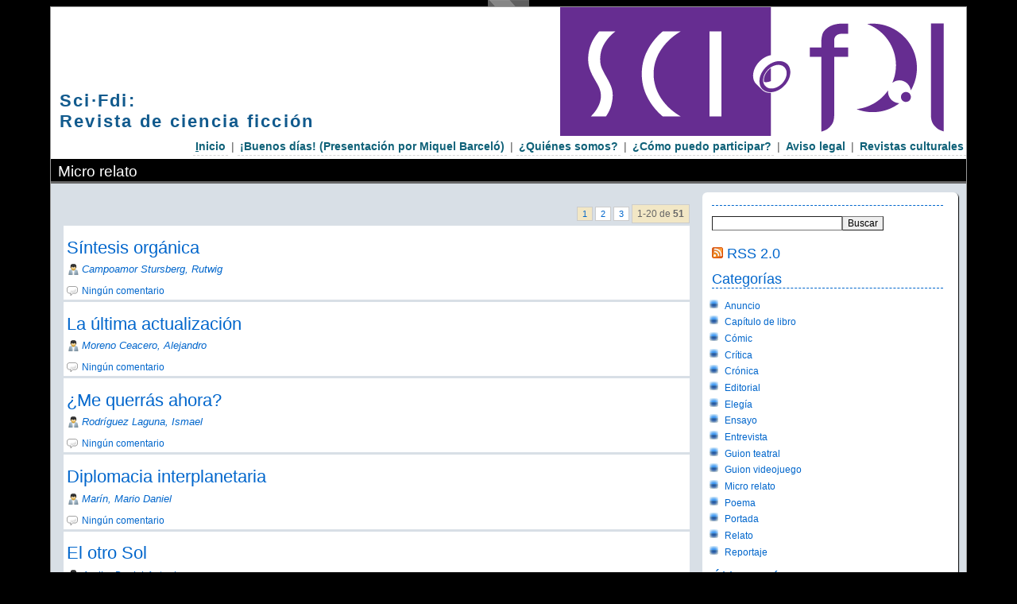

--- FILE ---
content_type: text/html; charset=iso-8859-1
request_url: https://webs.ucm.es/BUCM/revcul/articulos.php?seccion=5&idpagina=32138&nombreblog=sci-fdi&p=1
body_size: 21939
content:
<!DOCTYPE HTML PUBLIC "-//W3C//DTD HTML 4.01 Transitional//EN" "http://www.w3.org/TR/html4/loose.dtd"> 
<html lang="es">
<head><meta http-equiv="X-UA-Compatible" content="IE=edge,chrome=1">
<meta name="viewport" content="width=device-width, initial-scale=1, maximum-scale=2">
<title>BUCM :: Sci·Fdi:<br/>Revista de ciencia ficción :: Biblioteca Complutense</title><base href="https://webs.ucm.es/BUCM/">


<meta name="keywords" content="educaci&oacute;n, universidad, estudios, carreras, cultura, universitarios, madrid, espa&ntilde;a, ciencia, tecnolog&iacute;a, arte, historia, docencia, investigacion, preinscripcion, matricula, doctorado, licenciatura, licenciado, diplomatura">
<meta name="description" content="Universidad Complutense de Madrid">
<LINK rel="made" href="mailto:webmaster@buc.ucm.es">
<link rel="shortcut icon" href="temas/ucm5/logobucm.ico">
<link rel="stylesheet" type="text/css" title="default" href="temas/revcul/normal.css">
<link rel="stylesheet" type="text/css" href="temas/revcul/print.css" media="print">
<link rel="stylesheet" type="text/css" href="temas/ucm5/revista.css">
<style type="text/css">#menusup {min-height:162px;}</style>
<style type="text/css">#msd {background-image: url('media/images/revcul/imgcab32138.png');background-repeat: no-repeat; background-position: bottom right;}</style>

<style type="text/css">body {background-color:#000;;background-image: url('media/images/revcul/imgcue32138.png');background-repeat:no-repeat;background-position:top center;}</style>

<script type="text/javascript" src="prog/js/busqueda1.1.js"></script><script type="text/javascript" src="prog/js/zxml.js"></script><script type="text/javascript" src="prog/js/revistas.js"></script><script type="text/javascript" src="prog/js/jquery-1.11.3.min.js"></script>
<link rel="stylesheet" href="prog/js/fancybox2/jquery.fancybox.css?v=2.1.5" type="text/css" media="screen" />
<link rel="stylesheet" href="prog/js/flexslider/flexslider.css" type="text/css" />
<script type="text/javascript" src="prog/js/flexslider/jquery.flexslider-min.js"></script>
<script type="text/javascript" src="prog/js/fancybox2/jquery.fancybox.pack.js?v=2.1.5"></script>
<!-- Optionally add helpers - button, thumbnail and/or media -->
<link rel="stylesheet" href="prog/js/fancybox2/helpers/jquery.fancybox-buttons.css?v=1.0.5" type="text/css" media="screen" />
<script type="text/javascript" src="prog/js/fancybox2/helpers/jquery.fancybox-buttons.js?v=1.0.5"></script>
<script type="text/javascript" src="prog/js/fancybox2/helpers/jquery.fancybox-media.js?v=1.0.6"></script>

<link rel="stylesheet" href="prog/js/fancybox2/helpers/jquery.fancybox-thumbs.css?v=1.0.7" type="text/css" media="screen" />
<script type="text/javascript" src="prog/js/fancybox2/helpers/jquery.fancybox-thumbs.js?v=1.0.7"></script>
<script type="text/javascript">
   $(document).ready(function() {
       $(".fancybox").fancybox({
	 prevEffect: 'none',
	     nextEffect: 'none',
	     closeBtn: false,
	     helpers: {
	   title: { type : 'inside' },
	       buttons: {},
	       thumbs: {
	     width: 50,
		 height: 50
		 }
	   }
	 });
              $('.flexslider').flexslider({
		animation: "slide",
		pausePlay: true,
		pauseText: "Pausa",
		prevText: "Anterior",
		nextText: "Siguiente"
              });
     });

</script>
<script async src="https://www.googletagmanager.com/gtag/js?id=G-687J0TD79Y"></script>
<script>
     window.dataLayer = window.dataLayer || [];
   function gtag(){dataLayer.push(arguments);}
   gtag('js', new Date());

   gtag('config', 'G-687J0TD79Y');
</script>
</head>
<body>
<p id="atajos"><a href="/BUCM/revcul/articulos.php#iniciocontenido" title="Saltar al contenido principal" accesskey="2">Ir al contenido</a></p>
<h1 class=none>Biblioteca de la Universidad Complutense de Madrid</h1></div><div id="dfecha"><strong>Jueves</strong>, 15 de enero de 2026</div><p class=none></p><div id="menusup">
<div id="msd" class="">
<div id="titulopagina"><h1>Sci·Fdi:<br/>Revista de ciencia ficción</h1></div></div>
</div>
<map id="menubarra" name="menubarra" title="Barra de navegación">

    <div id="barrader"><a href="revcul/sci-fdi/" title="Acceso a la página de inicio de la revista" accesskey="i"><span class=subrayado>I</span>nicio</a> <span class="separadormenu">| </span><a href="revcul/sci-fdi/32834.php">¡Buenos días! (Presentación por Miquel Barceló)</a> <span class="separadormenu">| </span><a href="revcul/sci-fdi/32835.php">¿Quiénes somos?</a> <span class="separadormenu">| </span><a href="revcul/sci-fdi/35476.php">¿Cómo puedo participar?</a> <span class="separadormenu">| </span><a href="revcul/sci-fdi/35593.php">Aviso legal</a> <span class="separadormenu">| </span><a href="http://biblioteca.ucm.es/portalrevistasculturales" title="Acceso a todas las Revistas Culturales">Revistas culturales</a>

</div>

</map>

<div id="container">
<div id="contenidoder"><a name="iniciocontenido"></a><div class="paratitulo1"><h2>Micro relato</h2></div><div id="contenedorrevista"><div id="posts"  class='floatizquierda margen70'>
<div id="listadototalblog"><div class="paginacion estirar"><div class="nav_paginacion"><ul><li class="activo"><a title="Página mostrada" class="marcado" href="revcul//articulos.php?seccion=5&idpagina=32138&nombreblog=sci-fdi&p=1"">1</a></li><li><a title="Página 2 de resultados" href="revcul/articulos.php?seccion=5&idpagina=32138&nombreblog=sci-fdi&p=2"">2</a></li><li><a title="Página 3 de resultados" href="revcul/articulos.php?seccion=5&idpagina=32138&nombreblog=sci-fdi&p=3"">3</a></li><li class="viendobusca"><span>1-20 de <strong>51</strong></span></li></ul></div></div><div class="limpiar"><div class="modblog">
<h3 class="tituloarticulo"><a href="revcul/sci-fdi/284/art4355.php">Síntesis orgánica</a></h3>
<div class="autor"><a href="revcul//articulos.php?idpagina=32138&nombreblog=sci-fdi&autor=Campoamor+Stursberg%2C+Rutwig" title="Obras de este autor en este portal">Campoamor Stursberg, Rutwig</a></div><div class="accesoformatos"></div>

<div class="numero_comentarios"><a href="revcul/sci-fdi/284/art4355.php#inicomentarios">Ningún comentario</a></div></div>
<div class="modblog">
<h3 class="tituloarticulo"><a href="revcul/sci-fdi/284/art4356.php">La última actualización</a></h3>
<div class="autor"><a href="revcul//articulos.php?idpagina=32138&nombreblog=sci-fdi&autor=Moreno+Ceacero%2C+Alejandro" title="Obras de este autor en este portal">Moreno Ceacero, Alejandro</a></div><div class="accesoformatos"></div>

<div class="numero_comentarios"><a href="revcul/sci-fdi/284/art4356.php#inicomentarios">Ningún comentario</a></div></div>
<div class="modblog">
<h3 class="tituloarticulo"><a href="revcul/sci-fdi/284/art4357.php">¿Me querrás ahora?</a></h3>
<div class="autor"><a href="revcul//articulos.php?idpagina=32138&nombreblog=sci-fdi&autor=Rodr%EDguez+Laguna%2C+Ismael" title="Obras de este autor en este portal">Rodríguez Laguna, Ismael</a></div><div class="accesoformatos"></div>

<div class="numero_comentarios"><a href="revcul/sci-fdi/284/art4357.php#inicomentarios">Ningún comentario</a></div></div>
<div class="modblog">
<h3 class="tituloarticulo"><a href="revcul/sci-fdi/284/art4358.php">Diplomacia interplanetaria</a></h3>
<div class="autor"><a href="revcul//articulos.php?idpagina=32138&nombreblog=sci-fdi&autor=Mar%EDn%2C+Mario+Daniel" title="Obras de este autor en este portal">Marín, Mario Daniel</a></div><div class="accesoformatos"></div>

<div class="numero_comentarios"><a href="revcul/sci-fdi/284/art4358.php#inicomentarios">Ningún comentario</a></div></div>
<div class="modblog">
<h3 class="tituloarticulo"><a href="revcul/sci-fdi/284/art4359.php">El otro Sol</a></h3>
<div class="autor"><a href="revcul//articulos.php?idpagina=32138&nombreblog=sci-fdi&autor=Arella%2C+Daniel+Antonio" title="Obras de este autor en este portal">Arella, Daniel Antonio</a></div><div class="accesoformatos"></div>

<div class="numero_comentarios"><a href="revcul/sci-fdi/284/art4359.php#inicomentarios">Ningún comentario</a></div></div>
<div class="modblog">
<h3 class="tituloarticulo"><a href="revcul/sci-fdi/284/art4360.php">Instrucciones para respirar</a></h3>
<div class="autor"><a href="revcul//articulos.php?idpagina=32138&nombreblog=sci-fdi&autor=Calleja+Escudero%2C+Lope" title="Obras de este autor en este portal">Calleja Escudero, Lope</a></div><div class="accesoformatos"></div>

<div class="numero_comentarios"><a href="revcul/sci-fdi/284/art4360.php#inicomentarios">Ningún comentario</a></div></div>
<div class="modblog">
<h3 class="tituloarticulo"><a href="revcul/sci-fdi/284/art4361.php">La vida son tres días</a></h3>
<div class="autor"><a href="revcul//articulos.php?idpagina=32138&nombreblog=sci-fdi&autor=Mu%F1oz+Ram%EDrez%2C+Coema" title="Obras de este autor en este portal">Muñoz Ramírez, Coema</a></div><div class="accesoformatos"></div>

<div class="numero_comentarios"><a href="revcul/sci-fdi/284/art4361.php#inicomentarios">Ningún comentario</a></div></div>
<div class="modblog">
<h3 class="tituloarticulo"><a href="revcul/sci-fdi/284/art4362.php">No pienses</a></h3>
<div class="autor"><a href="revcul//articulos.php?idpagina=32138&nombreblog=sci-fdi&autor=Lenta%2C+Alexandra" title="Obras de este autor en este portal">Lenta, Alexandra</a></div><div class="accesoformatos"></div>

<div class="numero_comentarios"><a href="revcul/sci-fdi/284/art4362.php#inicomentarios">Ningún comentario</a></div></div>
<div class="modblog">
<h3 class="tituloarticulo"><a href="revcul/sci-fdi/284/art4363.php">Postmitosis</a></h3>
<div class="autor"><a href="revcul//articulos.php?idpagina=32138&nombreblog=sci-fdi&autor=Mu%F1oz+Ram%EDrez%2C+V%EDctor" title="Obras de este autor en este portal">Muñoz Ramírez, Víctor</a></div><div class="accesoformatos"></div>

<div class="numero_comentarios"><a href="revcul/sci-fdi/284/art4363.php#inicomentarios">Ningún comentario</a></div></div>
<div class="modblog">
<h3 class="tituloarticulo"><a href="revcul/sci-fdi/284/art4364.php">Sobrecarga</a></h3>
<div class="autor"><a href="revcul//articulos.php?idpagina=32138&nombreblog=sci-fdi&autor=Pascal%2C+" title="Obras de este autor en este portal">Pascal, </a></div><div class="accesoformatos"></div>

<div class="numero_comentarios"><a href="revcul/sci-fdi/284/art4364.php#inicomentarios">Ningún comentario</a></div></div>
<div class="modblog">
<h3 class="tituloarticulo"><a href="revcul/sci-fdi/283/art4340.php">El reajuste</a></h3>
<div class="autor"><a href="revcul//articulos.php?idpagina=32138&nombreblog=sci-fdi&autor=Pascal%2C+" title="Obras de este autor en este portal">Pascal, </a></div><div class="accesoformatos"></div>

<div class="numero_comentarios"><a href="revcul/sci-fdi/283/art4340.php#inicomentarios">Ningún comentario</a></div></div>
<div class="modblog">
<h3 class="tituloarticulo"><a href="revcul/sci-fdi/283/art4341.php">UCM 2055</a></h3>
<div class="autor"><a href="revcul//articulos.php?idpagina=32138&nombreblog=sci-fdi&autor=Pascal%2C+" title="Obras de este autor en este portal">Pascal, </a></div><div class="accesoformatos"></div>

<div class="numero_comentarios"><a href="revcul/sci-fdi/283/art4341.php#inicomentarios">Ningún comentario</a></div></div>
<div class="modblog">
<h3 class="tituloarticulo"><a href="revcul/sci-fdi/283/art4342.php">Mis familiares</a></h3>
<div class="autor"><a href="revcul//articulos.php?idpagina=32138&nombreblog=sci-fdi&autor=Ignacio+Cerrato%2C+Sara" title="Obras de este autor en este portal">Ignacio Cerrato, Sara</a></div><div class="accesoformatos"></div>

<div class="numero_comentarios"><a href="revcul/sci-fdi/283/art4342.php#inicomentarios">Ningún comentario</a></div></div>
<div class="modblog">
<h3 class="tituloarticulo"><a href="revcul/sci-fdi/283/art4343.php">Crisis en la estrella del ocaso</a></h3>
<div class="autor"><a href="revcul//articulos.php?idpagina=32138&nombreblog=sci-fdi&autor=G%F3mez+Prieto%2C+Paulo+Ant%F3n" title="Obras de este autor en este portal">Gómez Prieto, Paulo Antón</a></div><div class="accesoformatos"></div>

<div class="numero_comentarios"><a href="revcul/sci-fdi/283/art4343.php#inicomentarios">Ningún comentario</a></div></div>
<div class="modblog">
<h3 class="tituloarticulo"><a href="revcul/sci-fdi/283/art4344.php">Fractal</a></h3>
<div class="autor"><a href="revcul//articulos.php?idpagina=32138&nombreblog=sci-fdi&autor=Rodr%EDguez+Laguna%2C+Ismael" title="Obras de este autor en este portal">Rodríguez Laguna, Ismael</a></div><div class="accesoformatos"></div>

<div class="numero_comentarios"><a href="revcul/sci-fdi/283/art4344.php#inicomentarios">Ningún comentario</a></div></div>
<div class="modblog">
<h3 class="tituloarticulo"><a href="revcul/sci-fdi/283/art4345.php">El problema existencial</a></h3>
<div class="autor"><a href="revcul//articulos.php?idpagina=32138&nombreblog=sci-fdi&autor=Dabrowski%2C+Christopher+T." title="Obras de este autor en este portal">Dabrowski, Christopher T.</a></div><div class="accesoformatos"></div>

<div class="numero_comentarios"><a href="revcul/sci-fdi/283/art4345.php#inicomentarios">Ningún comentario</a></div></div>
<div class="modblog">
<h3 class="tituloarticulo"><a href="revcul/sci-fdi/283/art4346.php">El coleccionista</a></h3>
<div class="autor"><a href="revcul//articulos.php?idpagina=32138&nombreblog=sci-fdi&autor=Dabrowski%2C+Christopher+T." title="Obras de este autor en este portal">Dabrowski, Christopher T.</a></div><div class="accesoformatos"></div>

<div class="numero_comentarios"><a href="revcul/sci-fdi/283/art4346.php#inicomentarios">Ningún comentario</a></div></div>
<div class="modblog">
<h3 class="tituloarticulo"><a href="revcul/sci-fdi/283/art4347.php">Multiverso</a></h3>
<div class="autor"><a href="revcul//articulos.php?idpagina=32138&nombreblog=sci-fdi&autor=Calleja+Escudero%2C+Lope" title="Obras de este autor en este portal">Calleja Escudero, Lope</a></div><div class="accesoformatos"></div>

<div class="numero_comentarios"><a href="revcul/sci-fdi/283/art4347.php#inicomentarios">Ningún comentario</a></div></div>
<div class="modblog">
<h3 class="tituloarticulo"><a href="revcul/sci-fdi/282/art4331.php">Los constructores</a></h3>
<div class="autor"><a href="revcul//articulos.php?idpagina=32138&nombreblog=sci-fdi&autor=Rodr%EDguez+Laguna%2C+Ismael" title="Obras de este autor en este portal">Rodríguez Laguna, Ismael</a></div><div class="accesoformatos"></div>

<div class="numero_comentarios"><a href="revcul/sci-fdi/282/art4331.php#inicomentarios">Ningún comentario</a></div></div>
<div class="modblog">
<h3 class="tituloarticulo"><a href="revcul/sci-fdi/282/art4332.php">Error de cálculo</a></h3>
<div class="autor"><a href="revcul//articulos.php?idpagina=32138&nombreblog=sci-fdi&autor=Campoamor+Stursberg%2C+Rutwig" title="Obras de este autor en este portal">Campoamor Stursberg, Rutwig</a></div><div class="accesoformatos"></div>

<div class="numero_comentarios"><a href="revcul/sci-fdi/282/art4332.php#inicomentarios">Ningún comentario</a></div></div>
<div class="paginacion estirar"><div class="nav_paginacion"><ul><li class="activo"><a title="Página mostrada" class="marcado" href="revcul//articulos.php?seccion=5&idpagina=32138&nombreblog=sci-fdi&p=1"">1</a></li><li><a title="Página 2 de resultados" href="revcul/articulos.php?seccion=5&idpagina=32138&nombreblog=sci-fdi&p=2"">2</a></li><li><a title="Página 3 de resultados" href="revcul/articulos.php?seccion=5&idpagina=32138&nombreblog=sci-fdi&p=3"">3</a></li><li class="viendobusca"><span>1-20 de <strong>51</strong></span></li></ul></div></div></div></div></div>
<div id="sidebar"  class='floatderecha margen27'>
<div id="idzonabusqueda"><h3></h3><form action="revcul/articulos.php" method="post" style="margin:0"><input type="hidden" value="32138" name="idpagina"><input type="hidden" value="sci-fdi" name="nombreblog"><input type="text" value="" name="q"><input type="submit" value="Buscar" name="Buscar"></form></div><div id="idzonarss"><h3><a href="revcul/sci-fdi/rss2.0.xml"><img alt="[feed]" src="media/images/feed-icon-14x14.png" border="0"></a> <a href="revcul/sci-fdi/rss2.0.xml">RSS 2.0</a></h3></div><div id="idzonaseccion"><h3>Categorías</h3><ul><li><a href="revcul/articulos.php?seccion=110&idpagina=32138&nombreblog=sci-fdi">Anuncio</a></li><li><a href="revcul/articulos.php?seccion=108&idpagina=32138&nombreblog=sci-fdi">Capítulo de libro</a></li><li><a href="revcul/articulos.php?seccion=8&idpagina=32138&nombreblog=sci-fdi">Cómic</a></li><li><a href="revcul/articulos.php?seccion=109&idpagina=32138&nombreblog=sci-fdi">Crítica</a></li><li><a href="revcul/articulos.php?seccion=29&idpagina=32138&nombreblog=sci-fdi">Crónica</a></li><li><a href="revcul/articulos.php?seccion=6&idpagina=32138&nombreblog=sci-fdi">Editorial</a></li><li><a href="revcul/articulos.php?seccion=118&idpagina=32138&nombreblog=sci-fdi">Elegía</a></li><li><a href="revcul/articulos.php?seccion=7&idpagina=32138&nombreblog=sci-fdi">Ensayo</a></li><li><a href="revcul/articulos.php?seccion=60&idpagina=32138&nombreblog=sci-fdi">Entrevista</a></li><li><a href="revcul/articulos.php?seccion=129&idpagina=32138&nombreblog=sci-fdi">Guion teatral</a></li><li><a href="revcul/articulos.php?seccion=131&idpagina=32138&nombreblog=sci-fdi">Guion videojuego</a></li><li><a href="revcul/articulos.php?seccion=5&idpagina=32138&nombreblog=sci-fdi">Micro relato</a></li><li><a href="revcul/articulos.php?seccion=117&idpagina=32138&nombreblog=sci-fdi">Poema</a></li><li><a href="revcul/articulos.php?seccion=111&idpagina=32138&nombreblog=sci-fdi">Portada</a></li><li><a href="revcul/articulos.php?seccion=4&idpagina=32138&nombreblog=sci-fdi">Relato</a></li><li><a href="revcul/articulos.php?seccion=30&idpagina=32138&nombreblog=sci-fdi">Reportaje</a></li></ul></div><div id="idzonapost"><h3>Últimos números</h3><ul><li><a href="revcul/sci-fdi/numeros/284.php">Sci·Fdi:<br/>Revista de ciencia ficción; 2025 Diciembre 19; (35)</a></li><li><a href="revcul/sci-fdi/numeros/283.php">Sci·Fdi:<br/>Revista de ciencia ficción; 2025 Junio 23; (34)</a></li><li><a href="revcul/sci-fdi/numeros/282.php">Sci·Fdi:<br/>Revista de ciencia ficción; 2024 Diciembre 16; (33)</a></li><li><a href="revcul/articulos.php?todos=1&idpagina=32138&nombreblog=sci-fdi">Más...</a></li></ul></div><div id="idzonacommnent"><h3>10 Últimos artículos</h3><ul><li><a href="revcul/sci-fdi/284/art4368.pdf" title="Acceder al artículo Portada"> Portada                                 </a></li><li><a href="revcul/sci-fdi/284/art4367.php" title="Acceder al artículo La Cosa: el terror cósmico surgido de los hielos antárticos"> La Cosa: el terror cósmico surgido de ...</a></li><li><a href="revcul/sci-fdi/284/art4366.php" title="Acceder al artículo Epílogo de la humanidad"> Epílogo de la humanidad                 </a></li><li><a href="revcul/sci-fdi/284/art4365.php" title="Acceder al artículo El que nace lechón muere cochino"> El que nace lechón muere cochino        </a></li><li><a href="revcul/sci-fdi/284/art4364.php" title="Acceder al artículo Sobrecarga"> Sobrecarga                              </a></li><li><a href="revcul/sci-fdi/284/art4363.php" title="Acceder al artículo Postmitosis"> Postmitosis                             </a></li><li><a href="revcul/sci-fdi/284/art4362.php" title="Acceder al artículo No pienses"> No pienses                              </a></li><li><a href="revcul/sci-fdi/284/art4361.php" title="Acceder al artículo La vida son tres días"> La vida son tres días                   </a></li><li><a href="revcul/sci-fdi/284/art4360.php" title="Acceder al artículo Instrucciones para respirar"> Instrucciones para respirar             </a></li><li><a href="revcul/sci-fdi/284/art4359.php" title="Acceder al artículo El otro Sol"> El otro Sol                             </a></li></ul></div><div id="idzonaaccesopost"><h3><a href="revcul/articulos.php?todos=1&idpagina=32138&nombreblog=sci-fdi">Lista de todos los números</a></h3></div><div class="otrassec"><h3>Webs amigas</h3><div class="paratitulo"><h2>Webs amigas</h2></div>
<div class="descri_modlista"><ul><li><a href="http://minitecnica.upc.es/cficcio/home/home.asp" target="_blank">CI&Egrave;NCIA-FICCI&Oacute; a la UPC</a> </li><li><a href="http://elvaquero-art.blogspot.com/" target="_blank">El Vaquero Art</a></li><li><a href="http://www.tercerafundacion.net/">Biblioteca Tercera Fundaci&oacute;n</a></li><li><a href="http://npcompleto.wordpress.com/" title="Blog Ismael Rodr&iacute;guez">Blog Ismael Rodr&iacute;guez</a></li><li><a href="http://alfaeridiani.blogspot.com.es/">Alfa Eridiani</a></li><li><a href="https://www.youtube.com/channel/UCz_9Tk9ivL2BcCKAykKT27w/about">Historias tras salir de Mundo Ci&eacute;naga</a></li><li><a href="https://adnvc99.wixsite.com/adriano">Web Adriano</a></li></ul></div>

 <ul></ul>
 </div><div class="otrassec"><h3>Contacto rápido</h3><div class="paratitulo"><h2>Contacto rápido</h2></div>
<div class="descri_modlista"><p align="center">Para env&iacute;os, dudas o sugerencias:</p><p align="center"><a href="mailto:scifdi@fdi.ucm.es" target="_blank">scifdi@fdi.ucm.es</a> <br /></p></div>

 <ul></ul>
 </div></div>
<div id="limpiar"></div>
</div>
<div id=contenidoizq>
<div style="clear:both;"></div></div></div>
<div id="contenedorpie">
<p class=none></p><hr class=none><div style="vertical-align:bottom;" class="zonaizquierda floatizquierda"><a href="http://www.ucm.es/"><img class="sinborde" alt="Logotipo de la UCM, pulse para acceder a la página principal" title="Logotipo de la UCM, pulse para acceder a la página principal" src="temas/ucm5/images/logo_uni_pie.gif"></a></div><div class="zonacentral floatizquierda">Universidad Complutense de Madrid - Ciudad Universitaria - 28040 Madrid - Tel. +34 914520400<br/>[<a href="mailto:bucweb@buc.ucm.es" class="noimprimir" title="bucweb@buc.ucm.es">Información</a> - <a href="http://webs.ucm.es/BUCM/prog/sugerencias.php" class="noimprimir" title="Sugerencias">Sugerencias</a>]</div><div class="zonaderecha floatizquierda">ISSN: 1989-8363</div></div></div>
</body>
</html>

--- FILE ---
content_type: text/css
request_url: https://webs.ucm.es/BUCM/temas/ucm5/revista.css
body_size: 26157
content:
.flexslider li {
list-style-image: none!important;
    list-style-type: none!important;
    list-style-position: outside;
    padding-bottom: 0!important;
}
.modblog .flexslider .flex-control-nav, .story-slideshow .flexslider .flex-control-nav {
    bottom: -30px!important;
/*  text-align: right!important;*/
  text-align: left!important;
border-top: 1px solid #ddd;
    padding-top: 6px;
padding-bottom:4px;
    padding-left: 10%;
    width: 90%;
background: #f5f7f9;
    background-image: linear-gradient(top, #f5f7f9 25%, #e2e2e2 100%);
    background-image: -o-linear-gradient(top, #f5f7f9 25%, #e2e2e2 100%);
    background-image: -moz-linear-gradient(top, #f5f7f9 25%, #e2e2e2 100%);
    background-image: -webkit-linear-gradient(top, #f5f7f9 25%, #e2e2e2 100%);
    background-image: -ms-linear-gradient(top, #f5f7f9 25%, #e2e2e2 100%);
    filter: progid:DXImageTransform.Microsoft.gradient( startColorstr='#f5f7f9', endColorstr='#e2e2e2',GradientType=0 );
}
.modblog .flexslider .flex-control-nav li a, .story-slideshow .flexslider .flex-control-nav li a{
color:transparent!important;
}
.modblog .flex-caption, .story-slideshow .flex-caption {
    padding: 5px 10px 5px;
    font-family: 'Open Sans', 'Arial', sans-serif;
    font-size: 14px;
    background: #2b2b2b;
/*    color: white;*/
}
.modblog .flex-caption a,.modblog .flex-caption a:visited,.modblog .flex-caption a:link, .story-slideshow .flex-caption a {
    color: white!important;
}
.modblog .flexslider, .story-slideshow .flexslider {
    border: 0;
    box-shadow: none;
    -webkit-box-shadow: none;
    -moz-box-shadow: none;
    -o-box-shadow: none;
    margin-bottom: 30px;
background:none!important;
}
.modblog .flexslider .flex-control-paging li a.flex-active, .story-slideshow .flexslider .flex-control-paging li a.flex-active {
    background-color: #99283c;
}
.flexslider .flex-control-nav {
    width: 99%;
}
.flexslider .flex-pauseplay a {
    text-indent: -4000px;
    display: block;
    background-image: url('../../prog/js/playpause.png') ;
    width: 12px;
    height: 12px;
    position: absolute;
    bottom: -26px;
    right: 0;
    background-size: 12px;
}
.flexslider .flex-pauseplay a.flex-pause {
    background-position: bottom left;
}
.flexslider .fcizda,.flexslider .fcdcha {
border:none!important;
}
.boton_video {
    display: block;
    position: absolute;
    width: 90%;
    height: 90%;
    left: 10px;
    bottom: 10px;
    background-position: left bottom;
    background-repeat: no-repeat;
    background-image: url(../../prog/js/boton_playvideo.png);
    z-index: 5;
    background-size: 18%;
}
.foto [class^="boton_"] {
    /* position: absolute; */
    /* bottom: 20px; */
    /* left: 20px; */
}
.fechaarticulo{
font-style:normal;
color:#A4A4A4;
}
#paratitulo1, *.paratitulo1 {
    padding: 5px 0.3em 1px;
    min-height: 1em;
}
#barrader span.separadormenu {
display:inline;
}
.floatderecha {
float:right;
}
.floatizquierda {
float:left;
}
.margen100 {
width: 100%;
}
.margen70 {
width: 70%;
}
.margen27 {
width: 27%;
}
.margen0 {
display:none;
}
.margen17 {
width: 17%;
}
.margen80 {
width: 80%;
}

TD.LineaBlanco   {
      color: #444444;
      background: #ffffff;
      padding: 2px 0.5em 1px 0.5em;
      border-bottom:1pt solid #525218;      
      vertical-align:top;      
     }
TD.LineaColor   {
      color: #444444;
      background: #e9efd3;
      padding: 2px 0.5em 1px 0.5em;
      border-bottom:1pt solid #525218;
      vertical-align:top;      
     }
TD.LineaBlancoLinDer   {
      color: rgb(140,82,0);
      background: #ffffff;
      padding: 2px 0.5em 1px 0.5em;
      border-bottom:1pt solid #525218;      
      border-right:1pt solid rgb(157,171,201);      
      vertical-align:top;      
     }
#idcalendarioblog {
border:none;
padding:2px;
/*background:#cecece;*/
font-size:1em;
width:96%;
padding-left:3px;
}
#idcalendarioblog select {font-size:0.85em;/*background:#cecece*/
margin:2px;}
#idcalendarioblog input {font-size:0.9em;/*background:#cecece*/margin:2px 2px 2px 10px;}
#idcalendarioblog form {
	background-color:#EAEAEA;}
#idcalendarioblog1 {
/*border:1px solid #aaa;*/
padding:0px;
background:#fff;
width:100%;
}
#idcalendarioblog1 td{
border-bottom:1px solid #ccc;
border-right:1px solid #ccc;
font-size:1em;
color:#575757;
/*color:#aaa;*/
text-align:center;
background-color:#ECF4F8;
}
#idcalendarioblog1 td.tdiasem{
background:#404040;
color:#fff;
font-weight:bold;
}
#idcalendarioblog1 td.haypost{
background:#156a8e;
color:#fff;
}
#idcalendarioblog1 td.haypost a{
color:#fff;
}
#idcalendarioblog1 td.haypost a:visited{
color:#fff;
}

.nota {
position: absolute;
top: -5000px;
left: -5000px;
}

/* Layout */
#posts100 {
   clear:both;
   width: 100%;
   margin: 0;
   padding-top: 0.1em;
  }
#posts {
   clear:both;
   margin: 0;
   padding-top: 0.1em;
  }
#posts span.autor{
text-transform:uppercase;
}
#sidebar {
   margin: 0 0 4px 0;
   padding-bottom: 10px;
   padding-left: 1em;
   background-color:#FFF
}

H1 A {
	display: block;
	width: 385px;
	height: 140px;
	text-indent: -1000em;
	margin: 0;
}

/* Typography */

#posts H3 {
 color:#0F6178;
 font-weight:normal;
 font-size: 1.5em;
 margin-top: 0.5em; 
} 
.modblog H3{
	margin-bottom:0.3em;
}
.accesoformatos {text-align:right;
font-size:0.9em;
font-weight:bold;
margin-bottom:1em;}
.vhtml{
 padding-left: 23px;
 background-image: url('../../biblioteca/doc12766.gif') ;
 background-position: top left;
 background-repeat: no-repeat;
 margin-right: 1em;
}
.vpdf{
 padding-left: 23px;
 background-image: url('../../biblioteca/doc12779.gif') ;
 background-position: top left;
 background-repeat: no-repeat;
}
.vepub{
 padding-left: 25px;
 background-image: url('../../media/images/logoepub3.jpg') ;
 background-position: top left;
 background-repeat: no-repeat;
 margin-left: 1em;
}

.autor /*modblog H4*/ {
 color:#0F6178;
 font-weight:normal;
 font-style:italic;
 font-size: 0.9em;
 padding-left: 19px;
 background-image: url('../../prog/js/doc12764.gif') ;
 background-position: top left;
 background-repeat: no-repeat;
margin-bottom:0.5em;
}

.post, DL, #posts UL, #comments P, #results P {
	font-size: 1em;
	/*line-height:1.2em;*/
}

#comments DD P {
	font-size: 0.9em;
	padding-left: 0;
}

DD {
	margin-left: 0;
}
/*
#posts H2, #posts H, .post, DL, #posts UL, #comments P, #results P {
	padding-left: 6px;
}
*/
.post P {
	margin-top:5px; 
}

HTML>BODY .post P {
	margin-bottom: 0;
}

/*.post P+P {
	text-indent: 1.5em;
}*/

.post {
	padding-bottom:1em;

}

#sidebar {
	font-size: 0.85em;
	line-height: 1.3636em;
   margin-top: 1px;
/*   margin-right:1em; */
   padding-bottom: 10px;
   padding-left: 1em;
   padding-right: 0.5em;
   background-color:#FFF
        -webkit-border-radius: 6px 6px 0 0;
        -moz-border-radius: 6px 6px 0 0;
        border-radius: 6px 6px 0 0;
        -webkit-box-shadow: 0px 0px 4px #000;
        -moz-box-shadow: 0px 0px 4px #000;
        box-shadow: 1px 1px 1px #000;
}


#sidebar P, #sidebar UL {
	margin-left: 16px;
	padding-left: 0;
}

#sidebar LI {
	margin-bottom: 0.1em; list-style-type:disc;
 list-style-image:url('../../media/images/doc13647.gif')
}
#idzonacompleto ul {
    border-bottom:1px solid #b2b2b2;
}
#idzonacompleto li {
background: #d2d2d2;
    background-image: linear-gradient(top, #f9f9f9 25%, #d2d2d2 100%);
    background-image: -o-linear-gradient(top, #f9f9f9 25%, #d2d2d2 100%);
    background-image: -moz-linear-gradient(top, #f9f9f9 25%, #d2d2d2 100%);
    background-image: -webkit-linear-gradient(top, #f9f9f9 25%, #d2d2d2 100%);
    background-image: -ms-linear-gradient(top, #f9f9f9 25%, #d2d2d2 100%);
    filter: progid:DXImageTransform.Microsoft.gradient( startColorstr='#f9f9f9', endColorstr='#d2d2d2',GradientType=0 );
    border-top:1px solid #b2b2b2;
margin-bottom: 0;
    padding-top: 0.5em;
}
#idzonacompleto li:hover {
background: #b2b2b2;
    background-image: linear-gradient(top, #f9f9f9 25%, #b2b2b2 100%);
    background-image: -o-linear-gradient(top, #f9f9f9 25%, #b2b2b2 100%);
    background-image: -moz-linear-gradient(top, #f9f9f9 25%, #b2b2b2 100%);
    background-image: -webkit-linear-gradient(top, #f9f9f9 25%, #b2b2b2 100%);
    background-image: -ms-linear-gradient(top, #f9f9f9 25%, #b2b2b2 100%);
    filter: progid:DXImageTransform.Microsoft.gradient( startColorstr='#f9f9f9', endColorstr='#b2b2b2',GradientType=0 );
}

#idzonacompleto li a {
display:block;
}
#idzonacompleto li a:hover {text-decoration:none
}
#sidebar #contenedorindicecategorias LI {margin-bottom:0em;padding-bottom:0;
 list-style-image:url('../../media/images/doc13647.gif')
};

/*
#sidebar H3 {
	margin:1.3636em 0 0.682em 10px;
	text-indent: -1000em;
	overflow: hidden;
}
*/
#sidebar #viewarchive {
	text-indent: 0;
}

#viewarchive A {
	display:block;
	text-indent: -1000em;
}

/* Backgrounds and colours */

.post {
	background: url('/images/ornament.gif') no-repeat left 3px;
}


/* Forms */
INPUT, TEXTAREA {
	border-width: 1px;
}

INPUT[type=text], TEXTAREA {
	width: 158px;
}

INPUT, TEXTAREA {
	font-size:1em;
}
/* posts */
.modblog {
	position:relative;
border-bottom: 3px solid #D8DFE6;
/*margin-bottom: 0.5em;*/
/*margin-left:1.1em;*/
background-color: #fff;
padding: 4px;
}

/* comentarios */
div.normas{float:right;width:40%;font-family: Verdana, Helvetica, sans-serif; font-size: 0.9em}
div.normas textarea{border:1px solid #c7c7c7;width:99%;font-family:Verdana, Arial, Helvetica, sans-serif; padding:0 2px;overflow:hidden;}
dl.normas{float:right;width:40%;font-family: Verdana, Helvetica, sans-serif; font-size: 0.9em}
dl.normas dt{color:#666;}
dl.normas dd{background: url(../../media/images/tr.gif) no-repeat 2px 0px;padding: 0 0 0 12px;margin:4px 0;}
dl.normas form{padding:4px 0 0 0;}
dl.normas input{margin: 0;}
dl.normas label{padding: 0 0 0 3px;}
	/* puede ser una clase comC-n */
.mod_contenedor {padding:9px;background:#f8f8f8;border:1px solid #dbdbdb;color:#888;height:1%;}
#envio_comentario{float:left;width:58%;border-right: 1px solid #ccc;font-family: Verdana, Arial, Helvetica, sans-serif;color:#666;font-size:0.9em}
.estruc_12_der #envio_comentario {width:470px;}
#envio_comentario legend{display:none;}
#envio_comentario fieldset{border:none;}
#envio_comentario label{display:block;}
.estruc_12_der #envio_comentario label{display:inline;}

.label_grande{
font-family:Verdana, Helvetica, sans-serif;
color:#333;
font-size:1.2em;
 padding-left: 19px;
 background-image: url('../../servicios/doc10228.gif') ;
 background-position: left;
 background-repeat: no-repeat;
}
.label_grandeenv{
font-family:Verdana, Helvetica, sans-serif;
color:#666;
font-size:1em;
 padding-left: 19px;
 background-image: url('../../servicios/doc10228.gif') ;
 background-position: left;
 background-repeat: no-repeat;
}
#envio_comentario .pequeno{font-family:Verdana, Helvetica, sans-serif;color:#333;font-size:0.95em}
#envio_comentario input{ font-family:Verdana, Arial, Helvetica, sans-serif;}
#envio_comentario input.ctexto{width:40%;padding:1px 2px;border:1px solid #829BB4;}
#envio_comentario input.ctexto1{width:90%;padding:1px 2px;border:1px solid #829BB4;}
#envio_comentario textarea{border:1px solid #676767;width:99%;font-family:Verdana, Arial, Helvetica, sans-serif; padding:0 2px;overflow:hidden;}
#envio_comentario fieldset div{float:left;margin:5px 9px 5px 0;}
#envio_comentario fieldset div.check{float:left;margin:18px 9px 5px 0;}
#envio_comentario fieldset.botones_form{clear:both;border-top:1px solid #ccc;padding:5px 0;margin:5px 10px 0 0;}
#envio_comentario .clausula{float:left;display:inline;width:220px;margin-top:0;} 
.estruc_12_der #envio_comentario .clausula{float:left;display:inline;width:380px;margin-top:0;} 
#envio_comentario input.boton_form{float:right;font:1em/1.1em Tahoma,Arial,Helvetica,sans-serif;background:#D9E2EB;color:#496E92;padding:1px 6px;border:1px solid #829BB4;}
#envio_comentario input.boton_form:hover{cursor:pointer;color:#FFFFFF;background:#B0C0CF;border:1px solid #E6EBF1;}
#envio_comentario .novalida{border:1px solid #666;background: #ffff99;}
#envio_comentario p.error_validacion{padding: 5px 0 5px 0;font: 0.9em/1em Verdana, Arial, Helvetica, sans-serif;color: #990000;}
#mostrar_error1 p.error_validacion{padding: 5px 0 5px 0;font: 1em/1.1em Verdana, Arial, Helvetica, sans-serif;color: #990000;}
#mostrar_error1 {border: 1px solid #ccc;padding:0.2em;margin:0}
div#comentarios {
	font-size: 1em;
	margin-top: 1em;
	padding: 0;
	margin-bottom:1em;
	color:#fff;
/*	border-bottom: 1px solid #C00;*/
	clear:both;
}
div#comentarios a {
	font-size: 1em;
	background-color:#EBEAE3;
	border:1px solid #A0A58C;
	color:#003;
	text-decoration:none;
	padding:3px 6px; 
}

div#comentarios a:hover{
	font-size: 1em;
	background-color:#A0A58C;
	border:1px solid #A0A58C;
	color:#eee;
	text-decoration:none;	
	padding:3px 6px; 
}
div#comentarios img a {
	margin-top:25px;	
}

div#comentarios h3 {
 	border-top: 1px solid #666;
	color: #000;
	letter-spacing: -1px;
	margin-bottom: 1em;
        padding-top:0.3em;
	font:1.1em Verdana, Arial, Helvetica, sans-serif;
	font-weight:bold;
	
}

div.comentario {
	color: #333;
	clear: both;
	margin-top: 5px;
         font-size:0.88em;



}

div.comentario dl {
	color: #777;
	font-size: 1em;
	font-weight: bold;
/*	background-color:#f7f7f7;*/
	margin-bottom: 5px;
	padding:3px;
	border-top: 1px solid #999;
}
div.comentario dl dt, div.comentario dl dd {
	display: inline;
}
div.comentario dl dt {
	color: #D3AA29;
        padding-left:1em;
        padding-right:1em;
}
div.comentario dt {
	font-weight: bold;
        border:1px solid #999;
}
div.comentario dl dd {
	font-weight: normal;
	padding-left: 10px;
	border-left: 1px solid #999;
}

div.comentario p {
	margin: 0;
	padding-bottom: 0.1em;
	padding-right: 0.1em;
}
div.comentario p.cuerpoComentario {
	color: #666;
	font-size: 1em;
	line-height: 1.1em;
}
div#comentarios ul li {
	display: inline;
		 
		padding:0;
		margin:0;
}
div#comentarios ul li a, div#comentarios ul li.activo {
	background:#ebeae3 none repeat scroll 0%;
	display:block;
	float:left;
	font-size:12px;
	 
	margin-right:2px;
	text-align:center;
  	padding:3px 6px;
	border:1px solid #A0A58C;
	padding:0;
	 
}
div#comentarios ul li.activo {
	background: #A0A58C;
	color: #FFF;
	padding:3px 6px;
 
	 
}
div#comentarios ul li a:hover {
	background: #A0A58C;
	text-decoration: none;
	color: #FFF;
	 
	padding:3px 6px;
}

div.numero_comentarios,div.numero_comentariosi,div.numero_comentariosd{
 font-size: 0.85em;
 padding-left: 19px;
 background-image: url('../../prog/js/doc9860.gif') ;
 background-position: left;
 background-repeat: no-repeat;

}
div.numero_comentariosi{
   clear:left;
}
div.numero_comentariosd{
   clear:right;
}
a.ancorcomentarios {borde:none;}
#posts #caminopag {display:none;}
div.otrassec {/*border:1px solid #cc9*/;margin-bottom:1em;};
#idzonacompleto {margin-top:1em;}
#idzonainicio {/*border:1px solid #cc9*/;margin-bottom:1em;}
#idzonaaccessomos {/*border:1px solid #cc9*/;margin-bottom:1em;}
#idzonabusqueda {/*border:1px solid #cc9*/;margin-bottom:1em;;padding-bottom:0.7em}
#idzonacalendario {/*border:1px solid #cc9*/;margin-bottom:1em;padding-bottom:0.7em}
#idzonapost {/*border:1px solid #cc9*/;margin-bottom:1em;}
#idzonacommnent {/*border:1px solid #cc9*/;margin-bottom:1em;}
#idzonamaterias {/*border:1px solid #cc9*/;padding-bottom:1em;margin-bottom:1em;}
#idzonamaterias {/*border:1px solid #cc9*/;padding-bottom:1em;margin-bottom:1em;}
#idzonacompleto {/*border:1px solid #cc9*/;margin-top:1em;}
#idzonacompleto .fcizda{margin-bottom:0.2em;    margin-right: 25px;}
#sidebar #contenedorindicecategorias ul{margin-top:0em};
#idzonamaterias a{
line-height:125%;
}
#idzonaaccesopost {/*border:1px solid #cc9*/;margin-bottom:1em;}
#idzonaindices {/*border:1px solid #cc9*/;margin-bottom:1em;}
#idzonalistadoblogs {/*border:1px solid #cc9*/;margin-bottom:1em;}
#idzonarss {/*border:1px solid #cc9*/;margin-bottom:1em;}
#idzonaseccion {/*border:1px solid #cc9*/;margin-bottom:1em;}
#idzonamaterias li { display: inline}
#sidebar h3 {
	margin:0;
	
	padding-bottom:3px;
	margin-right:0.7em;
	margin-top:0.7em;
	color:#06C;
	font-family:"Trebuchet MS", Arial, Helvetica, sans-serif;
	font-size:1.5em;
	font-weight:normal;
}
#contenedorindicecategorias h3,#idzonacalendario h3, #idzonapost h3, #idzonabusqueda h3, #idzonamaterias h3, #idzonacommnent h3, #idzonaseccion h3, .otrassec h3, #idzonaindices h3, #idzonalistadoblogs h3 {
margin-bottom:0.7em; border-bottom:1px dashed #06C;;
}
/*#idzonacalendario h3 {margin-bottom:0.7em;}
#idzonabusqueda h3 {margin-bottom:0.7em;}
#idzonamaterias h3 {margin-bottom:0.7em;}*/
#idzonaaccessomos h3,#idzonaaccesopost h3,#idzonarss h3,#idzonainicio h3{border:none;  color: #06C; };
#idzonaaccessomos a:link,#idzonaaccesopost a:link,#idzonarss  a:link{border:none;  color: #06C; };
#idzonaaccessomos a:visited,#idzonaaccesopost a:visited,#idzonarss  a:visited{border:none;  color: #06C; };
#idzonaaccessomos a:hover,#idzonaaccesopost a:hover,#idzonarss  a:hover{border:none;  color: #b41e1c; };
#idzonaaccessomos a:active,#idzonaaccesopost a:active,#idzonarss a:active{border:none;  color: #06C; };
#sidebar .paratitulo {border:none;border-bottom:1px solid #bbb;background:#ffc; color: #06C;background-image: url('../../media/images/fondoperfilamarillo.gif');background-repeat: repeat-x;background-position: bottom left;padding-bottom:3px; }
#sidebar .paratitulo h2{color: #06C;}
div.otrassec .paratitulo {display:none}
table.nuevopost th {text-align:left;font-size:0.9em;color:#666;}
#idaviso {border:1px solid #333;border-left:1px solid #eee;border-top:1px solid #eee;background:#fff;}
#idaviso1 {border-right:1px solid #999;border-bottom:1px solid #999}
#titleaviso {background:#ce1414;border-bottom:1px solid #999;padding:2px 1px;text-align:center;color:#fff;}
#idavisomensa {padding:1em}
#idzonalomas {border:none;margin-bottom:1em;}
.horizontalTabsblog{ margin:0.3em 0em 0em 0em; padding:0em; /*border-bottom: 1px solid #CCC;*/}
.horizontalTabsblog ol{ margin-left:-0.3em;}
.horizontalTabsblog .oculto{display:none}

.horizontalTabsblog li{text-align:center; display:inline; background: #ffd; padding:0.2em 0.3em 0.11em; margin: 0em 0.2em 0em 0em; list-style-type: decimal; border-right: #ccc 1px solid; border-top: #ccc 1px solid; border-left: #ccc 1px solid;/*background-image: url('../../media/images/fondoperfilamarillo.gif');background-repeat: repeat-x;background-position: bottom left;*/background-color: #faf9f7;background-image: url(../../biblioteca/doc11632.jpg);background-repeat: repeat-x;
-webkit-border-radius: 0 4px 0 0;
        -moz-border-radius: 0 4px 0 0;
        border-radius: 0 4px 0 0;
}
.horizontalTabsblog li.pestanaOn{font-weight: bold; color: #06C; border-bottom: 0.2em solid #FFF; background-image:none; background-color: #FFF; padding-bottom:1px}
.horizontalTabsblog li a{text-decoration: none; color: #06C;}
.horizontalTabsblog li a:visited{ text-decoration: none; color: #06C;}
.horizontalTabsblog li.pestanaOn a:visited{ text-decoration: none; color: #06C;}
.horizontalTabsblog li.pestanaOn a{text-decoration: none; color: #06C;}
.horizontalTabsblog li.pestanaOff a:visited{ text-decoration: none; color: #06C;}
.horizontalTabsblog li.pestanaOff a{text-decoration: none; color: #06C;}*/
.contentHTabblog{border-left:1px solid #ccc; border-right:3px solid #ccc; border-bottom:3px solid #ccc; padding:0.5em}
.horizontalTabsblog li.active1{font-weight: bold; color: #06C; border-bottom: 0.2em solid rgb(181,191,202); background-image:none; background-color: rgb(181,191,202); padding-bottom:1px}

#botonespestanasblog {
border-bottom: #ccc 1px solid;
margin-top: 1.3em;

}
#contenedortabconbordesblog {
border-left: #ccc 1px solid;
border-right: #ccc 1px solid;
border-bottom: #ccc 1px solid;
border-top: #fff 1px solid;
padding:1em 1em 0.5em 2em;
}
#contenedortabconbordesblog ol {
margin:0;
list-style-type: decimal;
}
#contenedortabconbordesblog ol li{
list-style-type: decimal;
list-style-image: none;
}
#idimprimir {
float:left;
width:49%;
}
#idcompartir {
float:right;
width:49%;
text-align:right;
}
#idimprimircompartir {
clear:both;

margin-top:0.2em;
}
#idcompartir img{
margin-left:3px;
}
#nzcom{
float:left;
width:70%;
}
#pzcom{
float:right;
width:28%;
text-align:center;
border:2px solid #666;border-left:1px solid #aaa;border-top:1px solid #aaa;
background-color:#EBEAE3;
}
#post-imprimir{padding-left:25px;background:transparent url(../../media/images/iconos-impenv.gif) no-repeat scroll 0 -46px}
#post-enviar{padding-left:25px;background:transparent url(../../media/images/iconos-impenv.gif) no-repeat scroll 0 -30px}
#post-comentar{padding-left:25px;background:transparent url(../../media/images/iconos-impenv.gif) no-repeat scroll 0 -14px;padding-right:5px}
#idotrosautor {
border-top:1px solid #ccc;
}
#descripcionblog {
	font-size:0.8em;
position:relative;
top:-10px;
padding:5px;

}
#idzonanavegacion h3{margin-bottom:0.7em;}
#idzonanavegacion a {
display:block;
border:1px solid #ccc;
background-color:#ECF4F8;
margin-top:2px;
margin-right:1em;
padding:1px 0.3em;
}
#idzonanavegacion a:hover {
background-color:#fff;
}
#idzonanavegacion a.viendo {
background:#156a8e;
color:#fff;
}
#contenedorrevista {
margin-left:1.1em;
margin-right:0.7em;
  padding-bottom:0.3em;
}
#contenedorrevista .paratitulo{display:none;}
.indicecompleto {
	font-size:1.1em;
	font-variant:small-caps;
 margin-left: 20px;
 background-image: url('../../biblioteca/doc13544.gif');
 background-repeat: no-repeat;
 background-position:105px;
 border: 3px solid #156A8E;
 font-weight:bold;
}

#posts h3.titpsicine{margin-bottom:0.1em;color:#93398E;border-bottom:1px solid #93398E}
p.titpsicine {
 padding-left: 18px;
 background-image: url(../../adi/psicologiaycine/doc17542.gif);
 background-position: left top;
 background-repeat: no-repeat;
 margin:0;
 margin-top:0.4em;
}
#contenedorpie .zonaizquierda{
width: 12%;
}
#contenedorpie .zonacentral{
text-align: center; width: 74%; padding-top: 6px
}

#contenedorpie .zonaderecha{
width: 12%; text-align: right;
}

#contenedorrevista .fcizdanum{
display:inline-block;
height:272px;
}

.fcizdanum .post {margin-top:0.5em;text-align:center}

@media only screen and (max-width: 940px) {
.floatderecha {
float:right;
}
.floatizquierda {
float:left;
}
.margen100 {
width: 100%;
}
.margen70 {
width: 70%;
}
.margen27 {
width: 27%;
}
.margen0 {
display:none;
}
.margen17 {
width: 17%;
}
.margen80 {
width: 80%;
}
.paginacion li.viendobusca {
  margin-left:3em;
  float:right!important;
}

}
@media only screen and (max-width: 768px) {
body {
    width:100%!important;
    border:none!important;
margin:0!important;
}
}
@media only screen and (max-width: 680px) {
.floatderecha {
float:none;
}
.floatizquierda {
float:none;
}
.margen100 {
width: 100%;
}
.margen70 {
width: 100%;
}
.margen27 {
width: 98%;
}
.margen0 {
display:none;
}
.margen17 {
width: 100%;
}
.margen80 {
width: 100%;
}
#sidebar{
padding-left: 1%;
padding-right: 1%;
padding-top: 3px;
border-radius: 0px 0px 0 0;
-webkit-box-shadow: 0px 0px 0px #000;
-moz-box-shadow: 0px 0px 0px #000;
box-shadow: 0px 0px 0px #000;
background:none;
clear:both;
}
#sidebar div.descri_modbloques,#sidebar div.descri_modlista {
background:none;
margin:0;
}

#contenedorpie .zonaizquierda,#contenedorpie .zonacentral,#contenedorpie .zonaderecha{
width: 100%;text-align: center;
}
#contenedorrevista {
    margin-left: 0em;
    margin-right: 0em;
}
#contenedorpie .zonaderecha{margin-top:1em}
#paratitulo1, *.paratitulo1 {
    margin: 0px;
    left: 0px;
    top: 0px;
    position: relative;
    background-color: #FCF7DD;
    background-color: #000;
    text-align: left;
    min-height: 1.8em;
    margin: 0px;
    border-bottom: 3px solid #666;
}
#menusup {padding-top:1em}
.fcizdanum {width:46%;padding:1%;font-size:1em}
.fcizdanum .post {margin-top:0.5em}
#contenedorrevista .fcizdanum{
 height: 443px;
}

}
@media only screen and (max-width: 480px) {


#contenedorrevista .fcizdanum{
 height: inherit;

}

.floatderecha {
float:none;
}
.floatizquierda {
float:none;
}
.margen100 {
width: 100%;
}
.margen70 {
width: 100%;
}
.margen27 {
width: 98%;
}
.margen0 {
display:none;
}
.margen17 {
width: 100%;
}
.margen80 {
width: 100%;
}
#sidebar{
padding-left: 1%;
padding-right: 1%;
padding-top: 3px;
border-radius: 0px 0px 0 0;
-webkit-box-shadow: 0px 0px 0px #000;
-moz-box-shadow: 0px 0px 0px #000;
box-shadow: 0px 0px 0px #000;
background:none;
clear:both;
}
#contenedorindicecategorias {
background:none;
}
#sidebar div.descri_modbloques,#sidebar div.descri_modlista {
background:none;
margin:0;
}
#paratitulo1, *.paratitulo1 {
    margin: 0px;
    left: 0px;
    top: 0px;
    position: relative;
    background-color: #FCF7DD;
    background-color: #000;
    text-align: left;
    min-height: 1.8em;
    margin: 0px;
    border-bottom: 3px solid #666;
}
#contenedorpie .zonaizquierda,#contenedorpie .zonacentral,#contenedorpie .zonaderecha{
width: 100%;text-align: center;
}
#contenedorpie .zonaderecha{margin-top:1em}
#contenedorrevista {
    margin-left: 0em;
    margin-right: 0em;
}
.paginacion li.viendobusca {
  margin-left:0.2em;
text-align:right;
}
.paginacion ul {padding-left:0;margin-left:0;}
.fcizdanum {width:98%;padding:1%;font-size:1em}
.fcizdanum .post {margin-top:0.5em}
}


--- FILE ---
content_type: text/css
request_url: https://webs.ucm.es/BUCM/temas/revcul/print.css
body_size: 1527
content:
body {
  font-size: 100%;
  font-family: Times, helvetica, arial, verdana, sans-serif;
  font-weight: 400;
}

a {
  font-weight: bold;
  text-decoration: none;
}

#contenedorformulariodirectorio,#idimprimir,#idcompartir,#idotrosautor {
   display: none;
}

#herramientasdis {
  display: none;
}

#menubarra {
  display: none;
}

#barherramientas {
  display: none;
}

#contenidoizq {
  display: none;
}

#menusup1 {
  display: none;
}

#menusup {
   margin: 0px; 
   left: 0px; 
   top: 0px; 
   position: relative; 
   visibility: visible; 
   background-color: #fff; 
   text-align:left;
   width: 100%;
   height: 103px;
}

#msd{
   margin-left: 179px;
}
#menusupizq img{
  position: absolute;
  bottom:0px;
  left:0px;
}
#titulopagina {
  position: absolute;
  bottom:0px;
  right:0px;
  background: transparent;
  margin: 0px;
  padding-top: 1px;
  padding-right: 0px;
  padding-bottom: 0px;
  padding-left:0px;
  width: 100%;
  text-align:right;
}

#titulopagina h1{
  font-family: Times, Georgia, TimesNR, Palatino, Arial, sans-serif; 
  color: rgb(198,33,66); 
  margin: 0;
  font-size: 1em;
  font-weight: 500;
  font-style: normal;
  font-variant: small-caps;
  letter-spacing: 0.1em;

}
#posts,#contenidoder,#modblog {
   width: 100%;
}
#sidebar {
display:none;
}
#contenidoder {
   border: 1px solid #ccc;
   border-top: 1px solid #999;
}
#pzcom {display:none;}
#contenedorpie {
  text-align:center;
}
#contenedorpie img {
  display: none;
}
#contenedorpie a {
  display: none;
}
*.noimprimir {
  display: none;
}



--- FILE ---
content_type: application/javascript
request_url: https://webs.ucm.es/BUCM/prog/js/busqueda1.1.js
body_size: 25783
content:
<!--
function PonerEstanteria(x,y,puntero,frente,color) {
   var $estantes = $('.mapaestantever');
   var minx = x;
   var miny = y;
   var maxx = 0;
   var maxy = 0;
   if(puntero) {
      anchuramodulos = puntero;
      $('#idplano').css("width",x);
      $('#idplano').css("height",y);
      $('#idplano').css("border","none");
//      $('#idplano').css("background-image", "url(planos/deposito"+document.forms[0].codigo_old.value+".jpg)");
      $estantes.css("width",anchuramodulos-2);
      $estantes.css("height",anchuramodulos-2);
   }else{ 
      anchuramodulos = parseInt($('#idplano').width()/x) - 2;
      $('#idplano').css("width",(anchuramodulos+2)*x);
      $estantes.css("width",anchuramodulos);
      $estantes.css("height",anchuramodulos-2);
   }
   $estantes.unbind('click mouseenter mouseleave');
   $estantes.each(function(index) {
      if($(this).attr('rel') != '') {
//         $(this).removeClass("estantever estanteverm").addClass("estantever");
         if($(this).attr('coordy') > maxy) maxy = $(this).attr('coordy');
         if($(this).attr('coordx') > maxx) maxx = $(this).attr('coordx');
         if($(this).attr('coordy') < miny) miny = $(this).attr('coordy');
         if($(this).attr('coordx') < minx) minx = $(this).attr('coordx');
      }
         margentop = puntero * ($(this).attr('coordy')-1);
         margenleft = puntero * ($(this).attr('coordx')-1);
         $(this).css('top',margentop).css('left',margenleft);
         if(color) {
           $(this).css('background',color).css('border-color',color);
         }
//         $(this).hover(function () {ResaltaEstante($(this).attr('rel'),true);},function () {ResaltaEstante($(this).attr('rel'),false);});
//         $(this).attr('title','Modificar ' + $(this).attr('nombre'));
//      }else{
//         $(this).hover(function () {$(this).addClass('bordegris');},function () {$(this).removeClass('bordegris');});
//         $(this).attr('title','Crear estanteria');
//         $(this).click(function () {CrearEstanteria($(this))});
//      }
   });
   if(frente) {
// Han puesto el frente de la estanteria, por lo que miro cual es para poner la flecha correspondiente
      if(frente == 'l') {
          flechaindicativa = ImagenPuerta("media/images/flechaestanteleft.png",45,45);
          flechaindicativa.css('position','absolute');
          margentop = puntero * (miny-1) + parseInt(((puntero + 2) * (maxy - miny + 1) - 50)/2);
          margenleft = puntero * (minx-1) + puntero + 2;
          flechaindicativa.appendTo($('#idplano')).css('top',margentop).css('left',margenleft).show();
      } else if (frente == 'r') {
          flechaindicativa = ImagenPuerta("media/images/flechaestanteright.png",45,45);
          flechaindicativa.css('position','absolute');
          margentop = puntero * (miny-1) + parseInt(((puntero + 2) * (maxy - miny + 1) - 50)/2);
          margenleft = puntero * (minx-1) - 50;
          flechaindicativa.appendTo($('#idplano')).css('top',margentop).css('left',margenleft).show();
      } else if (frente == 'u') {
          flechaindicativa = ImagenPuerta("media/images/flechaestanteup.png",45,45);
          flechaindicativa.css('position','absolute');
          margentop = puntero * (miny-1) + puntero + 5;
          margenleft = puntero * (minx-1) + parseInt(((puntero + 2) * (maxx - minx + 1) - 50)/2);
          flechaindicativa.appendTo($('#idplano')).css('top',margentop).css('left',margenleft).show();
      } else {
          flechaindicativa = ImagenPuerta("media/images/flechaestantedown.png",45,45);
          flechaindicativa.css('position','absolute');
          margentop = puntero * (miny-1) -50;
          margenleft = puntero * (minx-1) + parseInt(((puntero + 2) * (maxx - minx + 1) - 50)/2);
          flechaindicativa.appendTo($('#idplano')).css('top',margentop).css('left',margenleft).show();
      }
   }else if(maxx -minx < maxy - miny) {
// Estanteria en vertical, flecha a la izquierda o a la derecha
       if ( (minx-1) * puntero > 50 ) {
          flechaindicativa = ImagenPuerta("media/images/flechaestanteright.png",45,45);
          flechaindicativa.css('position','absolute');
          margentop = puntero * (miny-1) + parseInt(((puntero + 2) * (maxy - miny + 1) - 50)/2);
          margenleft = puntero * (minx-1) - 50;
          flechaindicativa.appendTo($('#idplano')).css('top',margentop).css('left',margenleft).show();
       } else {
          flechaindicativa = ImagenPuerta("media/images/flechaestanteleft.png",45,45);
          flechaindicativa.css('position','absolute');
          margentop = puntero * (miny-1) + parseInt(((puntero + 2) * (maxy - miny + 1) - 50)/2);
          margenleft = puntero * (minx-1) + puntero + 2;
          flechaindicativa.appendTo($('#idplano')).css('top',margentop).css('left',margenleft).show();
       } 
   }else{
       if ( (miny-1) * puntero > 50 ) {
          flechaindicativa = ImagenPuerta("media/images/flechaestanteup.png",45,45);
          flechaindicativa.css('position','absolute');
          margentop = puntero * (miny-1) + puntero + 5;
          margenleft = puntero * (minx-1) + parseInt(((puntero + 2) * (maxx - minx + 1) - 50)/2);
          flechaindicativa.appendTo($('#idplano')).css('top',margentop).css('left',margenleft).show();
       } else {
          flechaindicativa = ImagenPuerta("media/images/flechaestantedown.png",45,45);
          flechaindicativa.css('position','absolute');
          margentop = puntero * (miny-1) -50;
          margenleft = puntero * (minx-1) + parseInt(((puntero + 2) * (maxx - minx + 1) - 50)/2);
          flechaindicativa.appendTo($('#idplano')).css('top',margentop).css('left',margenleft).show();
       } 
   }
   var $puertas = $('.mapapuerta');
   $puertas.css("width",anchuramodulos+2);
   $puertas.css("height",10);
   $puertas.unbind('click mouseenter mouseleave');
   $puertas.each(function(index) {
      if($(this).attr('rel') != '') {
         $(this).css("width",anchuramodulos);
         $(this).addClass("mapapuertaver");
         $(this).css("height",2);
         posicionReal = $(this).offset();
         $(this).css("top",posicionReal.top-1);
         $(this).attr('title','Puerta principal');
         $imapuerta = ImagenPuerta("media/images/parapuertab2.gif",anchuramodulos,anchuramodulos-2);
         margettoppuerta = anchuramodulos-2;
         $imapuerta.appendTo($(this)).css({'margin-top': '-'+ margettoppuerta  + 'px'}).show();
      }
   });
}


function ImagenPuerta(src,anchuraIG,alturaIG) {
     return $('<img/>')
        .attr('src',src)
        .attr('width',anchuraIG)
        .attr('height',alturaIG)
        .addClass('controlpuertas')
        .css('display','none');
}

function QuitarTXT(campo,txt) {
   if(campo.value==txt) campo.value='';
}

function VerPestana(activa,pagina,n,centro) {
    for(i=1;i<=n;i++) {
	idpestana = "idlip-"+pagina+"-"+i;
	idcapa = "iddivp-"+pagina+"-"+i;
//        alert(idcapa);
        if(i == activa) {
	    document.getElementById(idpestana).className="pestanaOn";
	    document.getElementById(idcapa).style.display="block";
        }else{
	    document.getElementById(idpestana).className="pestanaOff";
	    document.getElementById(idcapa).style.display="none";
        }
    }
    var nombrecookie = "bucmtab" + centro + pagina;
    setCookie(nombrecookie, activa)
    return false;
}

function VerPestanaH(activa,pagina,n,p,centro) {
    if(p){
        activa = p;
    } else {
        var nombrecookie = "bucmtab"+ centro + pagina;
        var tabestaba = getCookie(nombrecookie);
        if (tabestaba) 
           activa = tabestaba;
    }
    for(i=1;i<=n;i++) {
	idpestana = "idlip-"+pagina+"-"+i;
	idcapa = "iddivp-"+pagina+"-"+i;
//        alert(idcapa);
        if(i == activa) {
	    document.getElementById(idpestana).className="pestanaOn";
	    document.getElementById(idcapa).style.display="block";
        }else{
	    document.getElementById(idpestana).className="pestanaOff";
	    document.getElementById(idcapa).style.display="none";
        }
    }
    return false;
}

function VerPestanaHT(activa,pagina,n,p,centro) {
    if(p){
        activa = p;
    } else {
        var nombrecookie = "bucmtab"+ centro + pagina;
        var tabestaba = getCookie(nombrecookie);
        if (tabestaba) 
           activa = tabestaba;
    }
    for(i=1;i<=n;i++) {
	idpestana = "idlip-"+pagina+"-"+i;
	idcapa = "iddivp-"+pagina+"-"+i;
	idtitulo = "idht-"+pagina+"-"+i;
	document.getElementById(idtitulo).className="esconder";
//        alert(idcapa);
        if(i == activa) {
	    document.getElementById(idpestana).className="pestanaOn";
	    document.getElementById(idcapa).style.display="block";
        }else{
	    document.getElementById(idpestana).className="pestanaOff";
	    document.getElementById(idcapa).style.display="none";
        }
    }
    return false;
}

function VerPestanaold(activa,pagina,n,p) {
    if(p){
        activa = p;
    }
    for(i=1;i<=n;i++) {
	idpestana = "idlip-"+pagina+"-"+i;
	idcapa = "iddivp-"+pagina+"-"+i;
//        alert(idcapa);
        if(i == activa) {
	    document.getElementById(idpestana).className="pestanaOn";
	    document.getElementById(idcapa).style.display="block";
        }else{
	    document.getElementById(idpestana).className="pestanaOff";
	    document.getElementById(idcapa).style.display="none";
        }
    }
    var nombrecookie = "bucmtab" + pagina;
    setCookie(nombrecookie, activa)
    return false;
}

function VerPestanaHold(activa,pagina,n,p) {
    if(p){
        activa = p;
    } else {
        var nombrecookie = "bucmtab" + pagina;
        var tabestaba = getCookie(nombrecookie);
        if (tabestaba) 
           activa = tabestaba;
    }
    for(i=1;i<=n;i++) {
	idpestana = "idlip-"+pagina+"-"+i;
	idcapa = "iddivp-"+pagina+"-"+i;
//        alert(idcapa);
        if(i == activa) {
	    document.getElementById(idpestana).className="pestanaOn";
	    document.getElementById(idcapa).style.display="block";
        }else{
	    document.getElementById(idpestana).className="pestanaOff";
	    document.getElementById(idcapa).style.display="none";
        }
    }
    return false;
}

function setCookie(nombre, valor, caducidad) {
	//Si no tenemos caducidad para la cookie, la definimos a 1 hora
	if(!caducidad)
		caducidad = 90000;
	var expireDate = new Date() //coge la fecha actual
	//expireDate.setDate(expireDate.getDate()+caducidad);
	expireDate.setTime(expireDate.getTime()+caducidad);

	//crea la cookie: incluye el nombre, la caducidad y la ruta donde esta guardada
	//cada valor esta separado por ; y un espacio
	document.cookie = nombre + "=" + escape(valor) + "; expires=" + expireDate.toGMTString() + "; path=/";
	//document.cookie = nombre + "=" + escape(valor) + "; expires=" + expireDate.toString() + "; path=/";
}

/*
 * Lee una cookie
 *
 * Tiene que recibir:
 * 	nombre=nombre de la cookie a leer
 */
function getCookie(nombre)
{
	/*
	 * document.cookie
	 * Contiene todas las cookies que estan al alcance de la paginas web en el formato:
	 * nombreCookie1=valor1; nombreCookie2=valor2
	 *
	 * document.cookie.length
	 * Contiene la longitud de la suma de todas las cookies
	 */
	if(document.cookie.length>0)
	{
		/*
		 * indexOf(caracter,desde) Devuelve la primera posicion que el caracter aparece
		 * devuelve -1 si no encuentra el caracter
		 */
		start=document.cookie.indexOf(nombre + "=");
		if (start!=-1)
		{
			//El inicio de la cookie, el nombre de la cookie mas les simbolo '='
			start=start + nombre.length+1; 
			//Buscamos el final de la cookie (es el simbolo ';')
			end=document.cookie.indexOf(";",start);
			//Si no encontramos el simbolo del final ';', el final sera el final de la cookie.
			if (end==-1)
				end=document.cookie.length;
			//Devolvemos el contenido de la cookie.
			//substring(start,end) devuelve la cadena entre el valor mas bajo y
			//el mas alto, indiferentemente de la posicion.
			return unescape(document.cookie.substring(start,end));
		}
	}
	//no hemos encontrado la cookie
	return "";
}

function ValidarFormularioBusquedas() {
  var f = document.formbusquedas;
  if(f.d.selectedIndex == 0) {
     f.a.value="directorio";
     f.tp.value="Búsquedas";
  } else {
     f.a.value="directorio";
     f.tp.value="Directorio";
  }
}

function EnviarMail(id,prof,b) {
   url = "http://www.ucm.es/info/ucmp/cont/directorio/enviamail.php?idp=" + escape(id) + "&" + b + "=" +  escape(prof) + "&t=" + (new Date()).getTime();
   diremail = window.open(url,"DIRECTORIOIMAIL","resizable,scrollbars=yes,status=no,menubar=no,width=640,height=500");
   diremail.focus();
}

function DatosIncorrectos() {
   url = "https://www.ucm.es/info/ucmp/cont/directorio/datosincorrectos.php?t=" + (new Date()).getTime();
   dirincorrecto = window.open(url,"DIRECTORIOINCORRECTO","resizable,scrollbars=auto,status=yes,menubar=no,width=710,height=640");
   dirincorrecto.focus();
}

function SugerenciasCursor() {
   if(window.event.keyCode == 13) {
      Sugerencias()
   }
}

function Sugerencias() {
   url = "https://www.ucm.es/bucm/prog/sugerencias.php?t=" + (new Date()).getTime();
   dirincorrecto = window.open(url,"DIRECTORIOINCORRECTO","resizable,scrollbars=auto,status=yes,menubar=no,width=710,height=600");
   dirincorrecto.focus();
}

function SugerenciasCursorGeuin() {
   if(window.event.keyCode == 13) {
      SugerenciasGeuin()
   }
}

function SugerenciasGeuin() {
   url = "https://www.ucm.es/bucm/prog/sugerencias_geuin.php?t=" + (new Date()).getTime();
   dirincorrecto = window.open(url,"DIRECTORIOINCORRECTO","resizable,scrollbars=auto,status=yes,menubar=no,width=710,height=600");
   dirincorrecto.focus();
}

function SugerenciasCursorDocumat() {
   if(window.event.keyCode == 13) {
      SugerenciasDocumat()
   }
}

function SugerenciasDocumat() {
   url = "https://www.ucm.es/bucm/prog/sugerencias_documat.php?t=" + (new Date()).getTime();
   dirincorrecto = window.open(url,"DIRECTORIOINCORRECTO","resizable,scrollbars=auto,status=yes,menubar=no,width=710,height=600");
   dirincorrecto.focus();
}

function ValidarFormSugerencias() {
   var f = document.forms[0];
   var msg = "";
   var camposcom = new Array("sugerenciaerror");
   var eticamposcom = new Array("Sugerencia")
   for (var i = 0; i < camposcom.length;i++) {
        var e = MM_findObj(camposcom[i]);
        if (vacio(e.value)) {
           msg += "Es necesario que escriba la sugerencia que desea transmitir\n";
        }
    }
   if(vacio(f.idemailcom.value)) {
       msg += "Es necesario que nos especifique su correo electrónico para comunicarle el resultado de su sugerencia\n";
   } else {
   }
   if(vacio(msg)) {
      var vinculacion = MM_findObj("tipocom");
      if(vinculacion.selectedIndex == '3') {
         var pet = "";
         while(vacio(pet)) {
           var pet = prompt('¿Especifique cual es la otra vinculación con la Universidad Complutense?',"");
           if(pet==null)
              return;
         }
         f.otrotipo.value = pet;
      }
      f.submit();
   } else {
      alert(msg);
   }
}
function ValidarFormCursos() {
   var f = document.forms[0];
   var msg = "";
   var camposcom = new Array("sugerenciaerror");
   var eticamposcom = new Array("Sugerencia")
   for (var i = 0; i < camposcom.length;i++) {
        var e = MM_findObj(camposcom[i]);
        if (vacio(e.value)) {
           msg += "Es necesario que escriba el nombre del curso\n";
        }
    }
   if(vacio(f.idemailcom.value)) {
       msg += "Es necesario que nos especifique su correo electrónico \n";
   } else {
 }
   if(vacio(f.idtelefcom.value)) {
       msg += "Es necesario que nos especifique su número de teléfono\n";
   } else {
 }
   if(vacio(f.idnombrecom.value)) {
       msg += "Es necesario que nos especifique su nombre\n";
   } else {
   }
   if(vacio(msg)) {
      var vinculacion = MM_findObj("tipocom");
      if(vinculacion.selectedIndex == '3') {
         var pet = "";
         while(vacio(pet)) {
           var pet = prompt('¿Especifique cual es la otra vinculación con la Universidad Complutense?',"");
           if(pet==null)
              return;
         }
         f.otrotipo.value = pet;
      }
      f.submit();
   } else {
      alert(msg);
   }
}

function vacio(s) {
    if (s == null || s == "" || esblanco(s))
       return true;
    return false;
}

function esblanco(s) {
    for (var i = 0; i < s.length; i++) {
       var c = s.charAt(i);
       if ((c != ' ') && (c != '\n') && (c != '\t')) return false;
    }
    return true;
}

function MM_jumpMenu(targ,selObj,restore){ //v3.0
  eval(targ+".location='"+selObj.options[selObj.selectedIndex].value+"'");
  if (restore) selObj.selectedIndex=0;
}

function MM_findObj(n, d) { //v4.01
  var p,i,x;  if(!d) d=document; if((p=n.indexOf("?"))>0&&parent.frames.length) {
    d=parent.frames[n.substring(p+1)].document; n=n.substring(0,p);}
  if(!(x=d[n])&&d.all) x=d.all[n]; for (i=0;!x&&i<d.forms.length;i++) x=d.forms[i][n];
  for(i=0;!x&&d.layers&&i<d.layers.length;i++) x=MM_findObj(n,d.layers[i].document);
  if(!x && d.getElementById) x=d.getElementById(n); return x;
}

function MM_jumpMenuGo(selName,targ,restore){ //v3.0
  var selObj = MM_findObj(selName); if (selObj) MM_jumpMenu(targ,selObj,restore);
}

function Consultar() {
   url = "https://www.ucm.es/bucm/progconsulte/consulte.php?t=" + (new Date()).getTime();
   dirincorrecto = window.open(url,"DIRECTORIOINCORRECTO","resizable,scrollbars=auto,status=yes,menubar=no,width=710,height=600");
   dirincorrecto.focus();
}

function validar() {
  if(document.elegircentro.centro.selectedIndex == 0) {
    alert('Es necesario seleccionar el centro al que pertenece');
    return false;
  }
  return true;
}

function ValidarAuthPI(tipo) {
  fexterno = document.elegircentro;
  finterno = document.elegirusuario;
  if(tipo == 1) {
     finterno.searchCodBarras.disabled=true;
     finterno.passwd_pi.disabled=true;
     finterno.submit.disabled=true;
     document.getElementById('idmail').disabled=false;
     fexterno.passwd_pi.disabled=false;
     fexterno.datosid.disabled=false;
     document.getElementById('idmail').style.background='#fff';
     document.getElementById('idcarne').style.background='#eee';
     document.getElementById('idmail').style.border='solid 1px #7F9DB9';
     document.getElementById('idcarne').style.border='solid 1px #ccc';
     document.getElementById('idpasswde').style.background='#fff';
     document.getElementById('idpasswd').style.background='#eee';
     document.getElementById('idpasswde').style.border='solid 1px #7F9DB9';
     document.getElementById('idpasswd').style.border='solid 1px #ccc';
     document.getElementById('lidmail').style.color='#333';
     document.getElementById('lidcarne').style.color='#aaa';
     document.getElementById('lidpasswde').style.color='#333';
     document.getElementById('lidpasswd').style.color='#aaa';
     document.getElementById('idrecuadrointerno').className="form_solic_prestamo_Fondo_des";
     document.getElementById('idrecuadroexterno').className="form_solic_prestamo_Fondo";
    document.getElementById('idtipousuario1').checked=true;
  } else {
     finterno.searchCodBarras.disabled=false;
     finterno.passwd_pi.disabled=false;
     finterno.submit.disabled=false;
     document.getElementById('idmail').disabled=true;
     fexterno.passwd_pi.disabled=true;
     fexterno.datosid.disabled=true;
     document.getElementById('idmail').style.background='#eee';
     document.getElementById('idcarne').style.background='#fff';
     document.getElementById('idmail').style.border='solid 1px #ccc';
     document.getElementById('idcarne').style.border='solid 1px #7F9DB9';
     document.getElementById('idpasswde').style.background='#eee';
     document.getElementById('idpasswd').style.background='#fff';
     document.getElementById('idpasswde').style.border='solid 1px #ccc';
     document.getElementById('idpasswd').style.border='solid 1px #7F9DB9';
     document.getElementById('lidmail').style.color='#aaa';
     document.getElementById('lidcarne').style.color='#333';
     document.getElementById('lidpasswde').style.color='#aaa';
     document.getElementById('lidpasswd').style.color='#333';
     document.getElementById('idrecuadrointerno').className="form_solic_prestamo_Fondo";
     document.getElementById('idrecuadroexterno').className="form_solic_prestamo_Fondo_des";
    document.getElementById('idtipousuario2').checked=true;
  }
}
function DimeValor(f,nombre){
   var valor = "";
   for (var i=0; i < f.elements.length;i++) {
       var campo = f.elements[i];
       if(campo.name!=nombre) continue;
       if(campo ==undefined) {
          valor = "";
       } else if(campo.type=='select-one') {
          valor = campo.options[campo.selectedIndex].value;
       } else if(campo.type=='radio') {
          var zradio = MM_findObj(campo.name,f);
          for (i=0;i<zradio.length;i++){
             if (zradio[i].checked) {
                valor = zradio[i].value;
                break;
             }
          } 
      } else {
         valor=campo.value;
      }
      break;
   }
   return valor;
}
function procesaFormularioMain(form) {
   var url = Array();
   var sufijoencore = Array();
   var prefijoserials = Array();
   url['Cisne'] = "http://cisne.sim.ucm.es/search*spi~S";
   url['CisneRevistas'] = "http://cisne.sim.ucm.es/search*spi~S";
   url['encore'] = "http://encore.sim.ucm.es/iii/encore/search/C%7CS";
   url['glibros'] = "http://books.google.com//books/ucm?lr=&hl=es&as_brr=1&q=";
   url['SerialsRevistas'] = "http://zv4fy5pr5l.search.serialssolutions.com/?SS_searchTypeJournal=yes&SS_searchTypesUsed=yes&V=1.0&N=100&L=ZV4FY5PR5L&S=";
   url['SerialsLibros'] = "http://zv4fy5pr5l.search.serialssolutions.com/?SS_searchTypeBook=yes&V=1.0&N=100&L=ZV4FY5PR5L&S=";
   url['SummonArticulos'] = "http://ucm.summon.serialssolutions.com/es-ES/search?s.cmd=addFacetValueFilters(ContentType,Journal+Article)&s.fvf=IsFullText,true&keep_r=true&s.q=";
   url['SummonArticulosHome'] = "http://ucm.summon.serialssolutions.com/es-ES/search?s.q=";
//   url['SummonArticulos'] = "http://ucm.summon.serialssolutions.com/es-ES/search?s.q=";
   url['SummonCatalogo'] = "http://ucm.summon.serialssolutions.com/es-ES/search?s.q=";
//   url['CompludocArticulos'] = "http://europa.sim.ucm.es/compludoc/AA?donde=castellano&zfr=0&term_claves_1=";
   url['CompludocArticulos'] = "http://dialnet.unirioja.es/servlet/busquedadoc?db=1&td=ARTREV&t=";
   sufijoencore['X'] = '%7COrightresult%7CU1?lang=spi&suite=def';
   sufijoencore['t'] = '%7CFf%3Afacetfields%3Atitle%3Atitle%3AT%2525C3%2525ADtulo%3A%3A%7COrightresult?lang=spi&suite=def';
   sufijoencore['a'] = '%7CFf%3Afacetfields%3Aauthor%3Aauthor%3AAutor%3A%3A%7COrightresult?lang=spi&suite=def';
   sufijoencore['d'] = '%7CFf%3Afacetfields%3Asubject%3Asubject%3AMateria%3A%3A%7COrightresult?lang=spi&suite=def';
   prefijoserials['X']= 'T_W_A';
   prefijoserials['s']= 'T_M';
   prefijoserials['i']= 'I_M';
   prefijoserials['d']= 'T_B';
   if (form.tipobusqueda != undefined && form.tipobusqueda.value != '') {
      campo = DimeValor(form,'tipobusqueda');
   } else {
      campo = 'X';
   }
   donde = DimeValor(form,'donde');
   searchscope = DimeValor(form,'Scope');
   if(donde == '') donde = 'Cisne';
   if(donde == 'Cisne' || donde == 'CisneRevistas') {
      if (campo == "X"){
          form.SORT.value="D";
      }
	// Para la busqueda en la base de datos
      if(searchscope==12) {
          location.href = url[donde] + searchscope + "/" + campo + "?SEARCH=(" + encodeURIComponent(form.SEARCH.value) + ") and d:(en linea)&sort=D&searchscope=12";
      }else{
          var irurl= url[donde] + searchscope + "/" + campo + "?SEARCH=" + encodeURIComponent(form.SEARCH.value);
		  if (form.SORT != undefined && form.SORT.value != '') 
		    irurl += "&sort=" + encodeURIComponent(form.SORT.value);

		  if (searchscope != '') 
		    irurl += "&searchscope=" + encodeURIComponent(searchscope);
         location.href= irurl;
	  }
      return false;
   }else if(donde == 'encore') {
      location.href = url[donde] + encodeURIComponent(form.SEARCH.value) + sufijoencore[campo];
      return false;
   }else if(donde == 'SummonArticulos' || donde == 'CompludocArticulos' || donde == 'SummonArticulosHome') {
      location.href = url[donde] + encodeURIComponent(form.SEARCH.value);
      return false;
   }else if(donde == 'SummonCatalogo') {
      location.href = url[donde] + encodeURIComponent(form.SEARCH.value)+'&s.fq%5B%5D=SourceType%3A%28"Library+Catalog"%29';
      return false;
   }else if(donde == 'glibros') {
      location.href = url[donde] + encodeURIComponent(form.SEARCH.value);
      return false;
   }else if(donde == 'SerialsRevistas' || donde == 'SerialsLibros') {
	  if(campo == 'f') {
		  alert('Opción Materia (inglés) no válida en búsqueda Revistas electrónicas');
		  return false;
	  }
//          if(donde == 'SerialsLibros') {
//             location.href = url[donde] + prefijoserials['X'] + "&C=" + encodeURIComponent(form.SEARCH.value);
//          } else {
             location.href = url[donde] + prefijoserials[campo] + "&C=" + encodeURIComponent(form.SEARCH.value);
//          }
	 return false;
   }
   return false;
}

// -->

